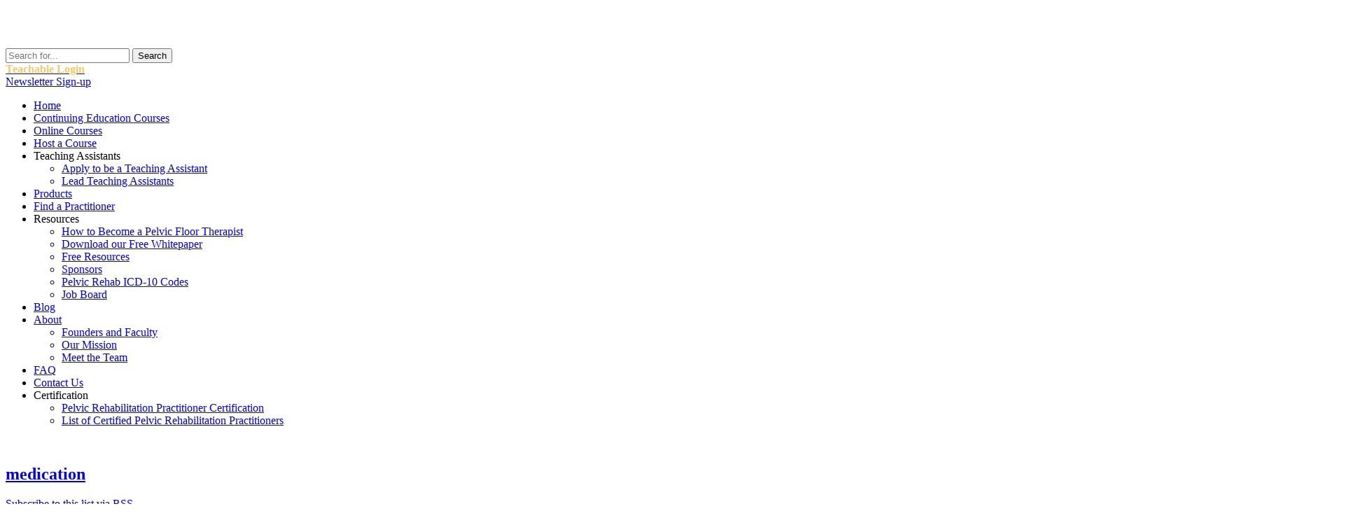

--- FILE ---
content_type: text/html; charset=utf-8
request_url: https://www.hermanwallace.com/blog/tags/medication
body_size: 16449
content:

<!DOCTYPE html>
<html dir="ltr" lang="en-gb">
	<head>

<!-- Google Tag Manager -->
<script>(function(w,d,s,l,i){w[l]=w[l]||[];w[l].push({'gtm.start':
new Date().getTime(),event:'gtm.js'});var f=d.getElementsByTagName(s)[0],
j=d.createElement(s),dl=l!='dataLayer'?'&l='+l:'';j.async=true;j.src=
'https://www.googletagmanager.com/gtm.js?id='+i+dl;f.parentNode.insertBefore(j,f);
})(window,document,'script','dataLayer','GTM-KZ3DLVV');</script>
<!-- End Google Tag Manager -->
		<base href="https://www.hermanwallace.com/blog/tags/medication" />
	<meta http-equiv="content-type" content="text/html; charset=utf-8" />
	<meta name="keywords" content="physical therapist continuing education, physical therapy continuing education, pelvic floor, pelvic rehabilitation, PT continuing education, PT CEUs, pelvic rehab, pelvic floor dysfunction, pelvic floor rehabilitation" />
	<meta name="rights" content="Copyright © Herman &amp; Wallace Inc. | All rights reserved." />
	<meta name="robots" content="noindex,follow" />
	<meta name="description" content="medication - Herman &amp; Wallace Pelvic Rehabilitation Continuing Education - The Pelvic Rehab Report - Physical Therapy Continuing Education Courses focused on Pelvic Rehabilitation" />
	<meta name="generator" content="Joomla! - Open Source Content Management" />
	<title>Herman &amp; Wallace Pelvic Rehabilitation Continuing Education - medication - The Pelvic Rehab Report</title>
	<link href="https://www.hermanwallace.com/blog?view=rsd&tmpl=component" rel="EditURI" type="application/rsd+xml" />
	<link href="https://www.hermanwallace.com/components/com_easyblog/wlwmanifest.xml" rel="wlwmanifest" type="application/wlwmanifest+xml" />
	<link href="https://www.hermanwallace.com/blog/tags/medication" rel="canonical" />
	<link href="/templates/hermanwallacethemev6/favicon.ico" rel="shortcut icon" type="image/vnd.microsoft.icon" />
	
	<link href="/components/com_easyblog/themes/wireframe/styles/style-5.4.11.min.css" rel="stylesheet" type="text/css" />
	<link href="/templates/hermanwallacethemev6/html/com_easyblog/styles/custom.css" rel="stylesheet" type="text/css" />
	<link href="/media/plg_system_jcemediabox/css/jcemediabox.min.css?8aff1a0a822f1fd4a34a34e5adf5d86b" rel="stylesheet" type="text/css" />
	<style type="text/css">

	</style>
	<script type="application/json" class="joomla-script-options new">{"csrf.token":"cae327ef52353744a67bd96f03cdfaf4","system.paths":{"root":"","base":""}}</script>
	
	<script src="/media/jui/js/jquery.min.js?7f89702c05a3fe5ae71af95503d24c21" type="text/javascript"></script>
	<script src="/media/jui/js/jquery-noconflict.js?7f89702c05a3fe5ae71af95503d24c21" type="text/javascript"></script>
	<script src="/media/jui/js/jquery-migrate.min.js?7f89702c05a3fe5ae71af95503d24c21" type="text/javascript"></script>
	<script src="/media/plg_system_jcemediabox/js/jcemediabox.min.js?8aff1a0a822f1fd4a34a34e5adf5d86b" type="text/javascript"></script>
	<script src="/media/system/js/mootools-core.js?7f89702c05a3fe5ae71af95503d24c21" type="text/javascript"></script>
	<script src="/media/system/js/core.js?7f89702c05a3fe5ae71af95503d24c21" type="text/javascript"></script>
	<script src="/media/system/js/mootools-more.js?7f89702c05a3fe5ae71af95503d24c21" type="text/javascript"></script>
	<script type="text/javascript">

		var j2storeURL = 'https://www.hermanwallace.com/';
		jQuery(document).ready(function(){WfMediabox.init({"base":"\/","theme":"squeeze","width":"900","height":"700","lightbox":0,"shadowbox":0,"icons":1,"overlay":1,"overlay_opacity":0.8000000000000000444089209850062616169452667236328125,"overlay_color":"#000000","transition_speed":300,"close":2,"scrolling":"fixed","labels":{"close":"Close","next":"Next","previous":"Previous","cancel":"Cancel","numbers":"{{numbers}}","numbers_count":"{{current}} of {{total}}","download":"Download"},"swipe":true});});
	</script>
	<!--googleoff: index-->
<script type="text/javascript">
window.ezb = window.eb = {
	"environment": "production",
	"rootUrl": "https://www.hermanwallace.com",
	"ajaxUrl": "https://www.hermanwallace.com/?option=com_easyblog&lang=&Itemid=747",
	"baseUrl": "https://www.hermanwallace.com/?option=com_easyblog&lang=none&Itemid=747",
	"token": "cae327ef52353744a67bd96f03cdfaf4",
	"mobile": false,
	"ios": false,
	"locale": "en-GB",
	"momentLang": "en-gb",
	"direction": "ltr"
};
</script>
<!--googleon: index-->
	<script src="/media/com_easyblog/scripts/site-5.4.11-basic.min.js"></script>
	<style type="text/css">#eb .eb-header .eb-toolbar,#eb .eb-toolbar__search { background-color:#333333;}#eb .eb-header .eb-toolbar,#eb .eb-toolbar__item--search {border-color:#333333; }#eb .eb-toolbar__search-close-btn > a, #eb .eb-toolbar__search-close-btn > a:hover, #eb .eb-toolbar__search-close-btn > a:focus, #eb .eb-toolbar__search-close-btn > a:active,#eb .eb-header .eb-toolbar .eb-toolbar__search-input,#eb .eb-header .eb-toolbar .o-nav__item .eb-toolbar__link,#eb .eb-toolbar__search .eb-filter-select-group .form-control,#eb .eb-toolbar .btn-search-submit { color:#ffffff !important; }#eb .eb-toolbar__search .eb-filter-select-group__drop {border-top-color:#ffffff;}#eb .eb-toolbar__search .eb-filter-select-group,#eb .eb-header .eb-toolbar .o-nav__item.is-active .eb-toolbar__link,#eb .eb-header .eb-toolbar .o-nav__item .eb-toolbar__link:hover, #eb .eb-header .eb-toolbar .o-nav__item .eb-toolbar__link:focus,#eb .eb-header .eb-toolbar .o-nav__item .eb-toolbar__link:active { background-color:#5c5c5c; }#eb .eb-toolbar__link.has-composer,#eb .eb-toolbar .btn-search-submit {background-color:#428bca !important; }#eb .eb-reading-progress {background:#f5f5f5 !important;color:#57b4fc !important;}#eb .eb-reading-progress::-webkit-progress-bar {background:#f5f5f5 !important;}#eb .eb-reading-progress__container {background-color:#f5f5f5 !important;}#eb .eb-reading-progress::-moz-progress-bar {background:#57b4fc !important;}#eb .eb-reading-progress::-webkit-progress-value {background:#57b4fc !important;}#eb .eb-reading-progress__bar {background:#57b4fc !important;}</style>

		<link rel="stylesheet" href="/templates/system/css/system.css" />
		<link rel="stylesheet" href="/templates/system/css/general.css" />

		<!-- Created by Artisteer v4.2.0.60623 -->
		<meta name="viewport" content="initial-scale = 1.0, maximum-scale = 1.0, user-scalable = no, width = device-width" />

		<!--[if lt IE 9]><script src="https://html5shiv.googlecode.com/svn/trunk/html5.js"></script><![endif]-->
	   	<link rel="stylesheet" href="/templates/hermanwallacethemev6/css/template.css" media="screen" />

	   	<!--[if lte IE 7]><link rel="stylesheet" href="/templates/hermanwallacethemev6/css/template.ie7.css" media="screen" /><![endif]-->
		<link rel="stylesheet" href="/templates/hermanwallacethemev6/css/template.responsive.css" media="all" />
		
		<link rel="preconnect" href="https://fonts.googleapis.com">
		<link rel="preconnect" href="https://fonts.gstatic.com" crossorigin>
		<link href="https://fonts.googleapis.com/css2?family=Catamaran:wght@300;400;600;700&display=swap" rel="stylesheet">
		
		<link rel="shortcut icon" href="/favicon.ico" type="image/x-icon" />

	    <script>if ('undefined' != typeof jQuery) document._artxJQueryBackup = jQuery;</script>
	    <script src="/templates/hermanwallacethemev6/jquery.js"></script>
	    <script>jQuery.noConflict();</script><script src="/templates/hermanwallacethemev6/script.js"></script>
	    <script src="/templates/hermanwallacethemev6/script.responsive.js"></script>
	    <script src="/templates/hermanwallacethemev6/modules.js"></script>
	    <script src="/templates/hermanwallacethemev6/css_browser_selector.js"></script>
	    	    <script>if (document._artxJQueryBackup) jQuery = document._artxJQueryBackup;</script>
		
				<script>
			jQuery(document).ready(function(){
				urlParams = location.search;
				
				if( urlParams.includes('utm_source') ){
					// SET UTM COOKIE
					exdays = 60;
					cname = 'user-utm-data';
					cvalue = location.search;
					var d = new Date();
					d.setTime(d.getTime() + (exdays*24*60*60*1000));
					var expires = "expires="+ d.toUTCString();
					document.cookie = cname + "=" + cvalue + ";" + expires + ";path=/";
				}
			});
		</script>
		<!-- Meta Pixel Code -->
		<script>
		!function(f,b,e,v,n,t,s)
		{if(f.fbq)return;n=f.fbq=function(){n.callMethod?
		n.callMethod.apply(n,arguments):n.queue.push(arguments)};
		if(!f._fbq)f._fbq=n;n.push=n;n.loaded=!0;n.version='2.0';
		n.queue=[];t=b.createElement(e);t.async=!0;
		t.src=v;s=b.getElementsByTagName(e)[0];
		s.parentNode.insertBefore(t,s)}(window, document,'script',
		'https://connect.facebook.net/en_US/fbevents.js');
		fbq('init', '1015657390016506');
		fbq('track', 'PageView');
		</script>
		<noscript><img height="1" width="1" style="display:none"
		src="https://www.facebook.com/tr?id=1015657390016506&ev=PageView&noscript=1"
		/></noscript>
		<!-- End Meta Pixel Code -->	

	</head>
	
	<body page-title="Herman & Wallace Pelvic Rehabilitation Continuing Education - medication - The Pelvic Rehab Report" page-layout="">
		<!-- Google Tag Manager (noscript) -->
<noscript><iframe src="https://www.googletagmanager.com/ns.html?id=GTM-KZ3DLVV"
height="0" width="0" style="display:none;visibility:hidden"></iframe></noscript>
<!-- End Google Tag Manager (noscript) -->
		<div id="herm-main">
			<header class="herm-header">	    		<div id="herm-header-inner">
					
		    		<div class="herm-shapes-xx">
						<a href="https://www.hermanwallace.com/index.php" class="herm-object1071794580x"><img class="header-logo" src="/images/hw-logo-white.png">
						</a>
					</div>

					<div class="herm-positioncontrol herm-positioncontrol-607927550" id="Search">
						<!-- begin nostyle -->
<div class="herm-nostyle">
<!-- begin nostyle content -->
<div class="itp-gs">
	<form action="/component/itpgooglesearch/search" method="get" accept-charset="utf-8">
        <input name="gsquery" type="text" class="inputbox" placeholder="Search for..." value="" />
                <input type="submit" class="btn" value="Search" />
            </form>
</div><!-- end nostyle content -->
</div>
<!-- end nostyle -->
					</div>
					
					<div class="herm-positioncontrol herm-positioncontrol-1534588641" id="Login">
						<!-- begin nostyle -->
<div class="herm-nostyle">
<!-- begin nostyle content -->


<div class="custom"  >
	<div class="teachable-login">
<strong><a href="https://hermanwallace.teachable.com/" target="_blank"><span style="color:#F3C969">Teachable Login</span></a></strong></div>

</div>
<!-- end nostyle content -->
</div>
<!-- end nostyle -->
					</div>
					
					<div class="herm-positioncontrol herm-positioncontrol-277494047" id="phonenumber">
												<div class="news-signup-box"><a href="/newsletter-signup" class="newsletter-button">Newsletter Sign-up</a></div>
					</div>
				</div>
			</header>

				<nav class="herm-nav">
			<div class="herm-nav-inner">
				
								<ul class="herm-hmenu"><li class="item-657"><a href="/">Home</a></li><li class="item-1661"><a href="/continuing-education-courses">Continuing Education Courses</a></li><li class="item-701"><a href="/online-courses">Online Courses</a></li><li class="item-1508"><a href="/host-a-course">Host a Course</a></li><li class="item-4319 deeper parent"><a>Teaching Assistants</a><ul><li class="item-4321"><a href="/apply-to-be-a-teaching-assistant">Apply to be a Teaching Assistant</a></li><li class="item-4318"><a href="/lead-teaching-assistants">Lead Teaching Assistants</a></li></ul></li><li class="item-2522"><a href="/products">Products</a></li><li class="item-1185"><a title="/search" href="https://pelvicrehab.com/?utm_source=hermanwallace.com&amp;utm_medium=referrral&amp;utm_content=findapractitioner">Find a Practitioner</a></li><li class="item-721 deeper parent"><a class="separator">Resources</a><ul><li class="item-3027"><a href="/how-to-become-a-pelvic-floor-therapist">How to Become a Pelvic Floor Therapist</a></li><li class="item-1184"><a href="/download-our-whitepaper-on-female-pelvic-floor-dysfunction">Download our Free Whitepaper</a></li><li class="item-1182"><a href="/free-resources">Free Resources</a></li><li class="item-1183"><a href="/sponsors">Sponsors</a></li><li class="item-2054"><a href="/common-icd-10-codes-for-pelvic-rehab">Pelvic Rehab ICD-10 Codes</a></li><li class="item-1939"><a href="/job-board">Job Board</a></li></ul></li><li class="item-747 current active"><a class=" active" title="Blog" href="/blog">Blog</a></li><li class="item-771 deeper parent"><a href="#">About</a><ul><li class="item-1178"><a href="/faculty">Founders and Faculty</a></li><li class="item-1179"><a href="/mission">Our Mission</a></li><li class="item-1180"><a href="/meet-the-team">Meet the Team</a></li></ul></li><li class="item-1341"><a href="/frequently-asked-questions">FAQ</a></li><li class="item-780"><a href="/contact-us">Contact Us</a></li><li class="item-729 deeper parent"><a>Certification</a><ul><li class="item-1498"><a href="/pelvic-rehabilitation-practitioner-certification">Pelvic Rehabilitation Practitioner Certification</a></li><li class="item-1660"><a href="/list-of-certified-pelvic-rehabilitation-practitioners">List of Certified Pelvic Rehabilitation Practitioners</a></li></ul></li></ul>			</div>
		</nav>
		
		<div class="herm-sheet clearfix">
						<div class="herm-content-breadcrumbs">											</div>
													<div class="herm-layout-wrapper">
					<div class="herm-content-layout">
						<div class="herm-content-layout-row">
							<!-- FDG: Left sidebar (start) -->
														<!-- FDG: Left sidebar (end) -->
							<div class="herm-layout-cell herm-content">
								<article class="herm-post herm-messages"><div class="herm-postcontent clearfix">
<div id="system-message-container">
</div></div></article><div class='----------templates_hermanwallacev6_index-php_1 ----------'> </div><article class="herm-post"><div class="herm-postcontent clearfix"><div id="eb" class="eb-component eb-wireframe eb-view-tags eb-layout-tag 																	">
	<div class="eb-container" data-eb-container>

		<div class="eb-container__main">
			<div class="eb-content">
				
				
				
				
									<div class="eb-template" data-name="site/layout/image/popup">
	<div id="eb" class="eb-image-popup">
		<div class="eb-image-popup-header">
			<div class="eb-image-popup-close-button"><i class="fa fa-close"></i></div>
		</div>
		<div class="eb-image-popup-container"></div>
		<div class="eb-image-popup-footer">
			<div class="eb-image-popup-thumbs"></div>
		</div>
		<div class="eb-loader-o size-lg"></div>
	</div>
</div>
<div class="eb-template" data-name="site/layout/image/popup/thumb">
	<div class="eb-image-popup-thumb"><div><img /></div></div>
</div>					<div class="eb-template" data-name="site/layout/image/container">
	<div class="eb-image">
		<div class="eb-image-figure">
			<a class="eb-image-viewport"></a>
		</div>
		<div class="eb-image-caption"><span></span></div>
	</div>
</div>				
				<div class="eb-tag">

		<div class="eb-tag-head">
		<h2 class="eb-tag-name reset-heading">
			<a href="/blog/tags/medication">
				<span class="col-cell"><i class="fa fa-tag muted"></i></span>
				<span class="col-cell">medication</span>
			</a>
		</h2>
	</div>
	
		<div class="eb-tag-bio">
					<span class="eb-tag-rss">
				<i class="fa fa-rss-square"></i>
				<a href="/blog/tags/medication?format=feed&type=rss" title="Subscribe to this list via RSS" class="link-rss" target="_blank">
					Subscribe to this list via RSS				</a>
			</span>
			</div>
	
</div>

<div class="eb-posts for-tag" data-blog-posts>
	
	
			
			<!-- Determine if post custom fields should appear or not in tag listings -->
										
							<div itemprop="blogPosts" itemscope itemtype="http://schema.org/BlogPosting" class="eb-post" data-blog-posts-item data-id="3621">

	<div class="eb-post-content">
		
		
		<div class="eb-post-head no-overflow">
			
			
			
			
						<h2 itemprop="name headline" class="eb-post-title reset-heading">
				<a href="/blog/medications-can-impact-pelvic-floor-function-and-rehabilitation-outcomes" class="text-inherit">Medications Can Impact Pelvic Floor Function and Rehabilitation Outcomes</a>
			</h2>
			
						<div class="eb-post-meta text-muted">
				
								<div class="eb-post-author" itemprop="author" itemscope="" itemtype="http://schema.org/Person">
					<i class="fa fa-user"></i>
					<span itemprop="name">
						<a href="/blog/blogger/kmkoch" itemprop="url" rel="author">Kristina Koch</a>
					</span>
				</div>
				
				
								<div class="eb-post-date">
					<i class="fa fa-clock-o"></i>
					<time class="eb-meta-date" itemprop="datePublished" content="2025-02-18">
						Tuesday, 18 February 2025					</time>
				</div>
				
								<div class="eb-post-category comma-seperator">
					<i class="fa fa-folder-open"></i>
										<span>
						<a href="/blog/categories/health">Health</a>
					</span>
									</div>
				
				<meta itemscope itemprop="mainEntityOfPage"  itemType="https://schema.org/WebPage" itemid="https://google.com/article"/>

				<div itemprop="image" itemscope itemtype="https://schema.org/ImageObject" class="hidden">
					<img src="/images/easyblog_articles/Blog_PHARMA_2.18.25.jpg" alt="Medications Can Impact Pelvic Floor Function and Rehabilitation Outcomes"/>
					<meta itemprop="url" content="images/easyblog_articles/Blog_PHARMA_2.18.25.jpg">
					<meta itemprop="width" content="260">
					<meta itemprop="height" content="200">
				</div>

				<meta itemprop="dateModified" content="2025-02-18 06:30:19"/>
			</div>
					</div>

					<div class="eb-post-body type-standard">

				
	<div class="eb-post-thumb is-full">
					<a
									href="/blog/medications-can-impact-pelvic-floor-function-and-rehabilitation-outcomes"
								class="eb-post-image"
				title="Medications Can Impact Pelvic Floor Function and Rehabilitation Outcomes"
				caption=""
				style="
										width: 100%;
					"
			>
									<img src="https://www.hermanwallace.com/images/easyblog_articles/Blog_PHARMA_2.18.25.jpg" alt="Medications Can Impact Pelvic Floor Function and Rehabilitation Outcomes" />


					
							</a>
		
			</div>
                
								<p><img src="/images/easyblog_articles/Blog_PHARMA_2.18.25.jpg" alt="Blog PHARMA 2.18.25" /></p>
<p>From antidepressants and anticholinergics to GLP-1 receptor agonists and ADHD stimulants, medications can significantly impact pelvic floor function and rehabilitation outcomes. Pelvic health rehabilitation providers must stay informed about new and existing pharmaceuticals, as many conditions such as overactive bladder, painful bladder syndrome, chronic pelvic pain, and constipation to name a few, are managed with medications that influence neuromuscular function, pain perception, hormonal balance, and urologic or gastrointestinal physiology.</p>
<p>A strong understanding of pharmacology allows pelvic health specialists to anticipate and address medication-related barriers to rehabilitation, such as fatigue, myofascial dysfunction, or altered bladder and bowel function. By integrating this knowledge into clinical practice, providers can tailor interventions, modify exercise prescriptions, manual therapy, and behavioral strategies to align with a patient’s medication profile. For example, muscle relaxants or neuromodulators like <a href="https://chatgpt.com/?q=baclofen">baclofen</a> and <a href="https://chatgpt.com/?q=gabapentin">gabapentin</a> may necessitate adjustments in functional training due to sedation or decreased muscle tone. At the same time, diuretics require careful scheduling of therapy sessions to accommodate urinary urgency.</p>
<p>Pelvic health rehab providers also play a crucial role in patient education, helping individuals understand how medications affect pelvic health and how lifestyle, diet, and therapy can optimize treatment outcomes. Many patients take multiple medications that may either support or hinder their progress, making it essential for providers to recognize drug-induced side effects that could mimic or exacerbate pelvic floor dysfunction.</p>
<p>Staying current with pharmacological advancements enables pelvic health specialists to collaborate effectively with urologists, gynecologists, gastroenterologists, pain specialists, and primary care providers. This interdisciplinary approach ensures comprehensive, patient-centered care, optimizing safety and treatment efficacy. By maintaining a solid foundation in pharmacology and keeping up with emerging research, providers can enhance rehabilitation outcomes, prevent setbacks, and offer more informed, holistic care.</p>
<p>Join Kristina Koch, PT, DPT, CLT, PCES on April 5, 2025, for the remote course <strong>"<span style="color: #993300;"><a style="color: #993300;" href="/continuing-education-courses/pharmacologic-considerations-for-the-pelvic-health-provider/remote-course-april-5-2025?utm_campaign=phrma_2025&amp;utm_medium=%22%22&amp;utm_content=phrma-feb_18_2025&amp;utm_source=blog">Pharmacologic Considerations for the Pelvic Health Provider</a></span>"</strong> to expand your expertise in managing medications related to pelvic floor dysfunction and broader men’s and women’s health conditions. This course will equip you with the knowledge to evaluate medication-related factors, recognize potential side effects, implement non-pharmacologic management strategies, and collaborate effectively with other healthcare professionals. Strengthen your ability to enhance patient safety, optimize treatment outcomes, and confidently navigate the pharmacological aspects of pelvic health care.</p>
<p>&nbsp;</p>
<p>AUTHOR BIO:<br /> Kristina Koch, PT, DPT, CLT, PCES</p>
<p><img src="/images/faculty/Koch_Original.jpg" alt="Kristina Koch, PT, MSPT, WCS, CLT" width="200" align="left" /></p>
<p>Kristina Koch, PT, DPT, CLT, PCES (she/her) received her Masters of Science in Physical Therapy in 1996 from Springfield College in Massachusetts. In 2001, while living in the Los Angeles area, Kristina started specializing in the treatment of pelvic floor dysfunction including bowel/bladder issues and pelvic pain, and in 2021, she went on to earn her doctorate of physical therapy from The College of St. Scholastica. During her time in Los Angeles, she was fortunate to work with and, be mentored by fellow Herman and Wallace faculty member, Jenni Gabelsburg, DPT, WCS, MSc, MTC. Kristina is a Board Certified Specialist in Women's Health Physical Therapist (2013-2023) by the American Board of Physical Therapy Specialties. She then received her lymphatic therapist certification (CLT) in 2015.</p>
<p>Kristina has successfully helped establish women’s health and pelvic floor physical therapy programs in San Diego, California and Colorado Springs, CO where she currently works in private practice. Kristina treats men, women, children, trans and gender non-binary individuals in her practice. In addition, Kristina serves as a guest lecturer for graduate physical therapy students at Regis University in Denver, CO and, provides educational lectures to medical providers and local community groups. Outside of work, Kristina enjoys spending time with her husband and two children, skiing, running and hiking.</p>			</div>
		
		
					<div class="eb-post-more mt-15">
				<a class="btn btn-default" href="/blog/medications-can-impact-pelvic-floor-function-and-rehabilitation-outcomes">Continue reading</a>
			</div>
		
		
					<div class="eb-tags cell-top type-1">
	<div class="col-cell cell-label">Tags:</div>
	<div class="col-cell cell-tags">
				<span>
			<a href="/blog/tags/pharmacology">Pharmacology</a>
		</span>
				<span>
			<a href="/blog/tags/medication">medication</a>
		</span>
			</div>
</div>
		
					<div class="eb-post-rating">
				<div class="eb-rating">
	<form id="blog-3621-ratings-form"
	class="eb-rating-form"
	data-locked="0"
	data-id="3621"
	data-type="entry"
	data-rating-form
	data-score="0"
	data-rtl="0"
>

	<div 
		data-rating-form-element
			></div>

	<div class="col-cell eb-rating-voters">
				<a class="eb-rating-link" href="javascript:void(0);" data-rating-voters>
		
			<b class="eb-ratings-value" title="0 votes" data-rating-value>
				<span data-rating-total>0</span>

				<b><i class="fa fa-check"></i></b>
			</b>

				</a>
			</div>
</form>
</div>			</div>
		
		
					<div class="eb-share">
	<div class="eb-share-buttons is-small is-english">

				<div class="eb-share-facebook">
			<script type="text/javascript">
EasyBlog.require()
.script("site/bookmarklet")
.done(function($) {

	$('#sb-641429010').bookmarklet('facebook', {
		"url": "https://www.hermanwallace.com/blog/medications-can-impact-pelvic-floor-function-and-rehabilitation-outcomes",
		"send": "1",
		"size": "small",
		"verb": "like",
		"locale": "en_GB",
		"theme": "light",
		"tracking" : false	});
});
</script>
<div class="eb-facebook-like like has-sendbtn">
	<span id="sb-641429010"></span>
</div>		</div>		
				<div class="eb-share-linkedin">
			<script type="text/javascript">
EasyBlog.require()
.script("site/bookmarklet")
.done(function($) {	
	$('#sb-545561016').bookmarklet('linkedin', {
		"url": "https://www.hermanwallace.com/blog/medications-can-impact-pelvic-floor-function-and-rehabilitation-outcomes",
		"size": "small"
	});
});
</script>
<div class="eb-social-button linkedin-share">
	<span id="sb-545561016"></span>
</div>		</div>		
				<div class="eb-share-pinterest">
			<div class="eb-social-button pinterest">
	<div id="sb-796366627">
	<a href="https://pinterest.com/pin/create/button/?url=https%3A%2F%2Fwww.hermanwallace.com%2Fblog%2Fmedications-can-impact-pelvic-floor-function-and-rehabilitation-outcomes&media=https%3A%2F%2Fwww.hermanwallace.com%2Fimages%2Feasyblog_articles%2FBlog_PHARMA_2.18.25.jpg&description=Medications+Can+Impact+Pelvic+Floor+Function+and+Rehabilitation+Outcomes"
		data-pin-do="buttonPin"
		data-pin-count="beside"
		data-pin-lang="en"
		target="_blank"
	></a>
	</div>
</div>
		</div>		
			</div>
</div>		
		
		<div class="eb-post-foot">
			
					</div>
	</div>
</div>
					
			<!-- Determine if post custom fields should appear or not in tag listings -->
										
							<div itemprop="blogPosts" itemscope itemtype="http://schema.org/BlogPosting" class="eb-post" data-blog-posts-item data-id="3554">

	<div class="eb-post-content">
		
		
		<div class="eb-post-head no-overflow">
			
			
			
			
						<h2 itemprop="name headline" class="eb-post-title reset-heading">
				<a href="/blog/importance-of-medication-review-for-pelvic-health-therapists" class="text-inherit">Importance of Medication Review for Pelvic Health Therapists</a>
			</h2>
			
						<div class="eb-post-meta text-muted">
				
								<div class="eb-post-author" itemprop="author" itemscope="" itemtype="http://schema.org/Person">
					<i class="fa fa-user"></i>
					<span itemprop="name">
						<a href="/blog/blogger/kmkoch" itemprop="url" rel="author">Kristina Koch</a>
					</span>
				</div>
				
				
								<div class="eb-post-date">
					<i class="fa fa-clock-o"></i>
					<time class="eb-meta-date" itemprop="datePublished" content="2024-07-25">
						Thursday, 25 July 2024					</time>
				</div>
				
								<div class="eb-post-category comma-seperator">
					<i class="fa fa-folder-open"></i>
										<span>
						<a href="/blog/categories/health">Health</a>
					</span>
									</div>
				
				<meta itemscope itemprop="mainEntityOfPage"  itemType="https://schema.org/WebPage" itemid="https://google.com/article"/>

				<div itemprop="image" itemscope itemtype="https://schema.org/ImageObject" class="hidden">
					<img src="/images/easyblog_images/Blog_PHARMA_7.24.24.jpg" alt="Importance of Medication Review for Pelvic Health Therapists"/>
					<meta itemprop="url" content="images/easyblog_images/Blog_PHARMA_7.24.24.jpg">
					<meta itemprop="width" content="260">
					<meta itemprop="height" content="200">
				</div>

				<meta itemprop="dateModified" content="2024-07-25 06:30:59"/>
			</div>
					</div>

					<div class="eb-post-body type-standard">

				
	<div class="eb-post-thumb is-full">
					<a
									href="/blog/importance-of-medication-review-for-pelvic-health-therapists"
								class="eb-post-image"
				title="Importance of Medication Review for Pelvic Health Therapists"
				caption=""
				style="
										width: 100%;
					"
			>
									<img src="https://www.hermanwallace.com/images/easyblog_images/Blog_PHARMA_7.24.24.jpg" alt="Importance of Medication Review for Pelvic Health Therapists" />


					
							</a>
		
			</div>
                
								<p><img src="/images/easyblog_images/Blog_PHARMA_7.24.24.jpg" alt="Blog PHARMA 7.24.24" /></p>
<p>Ask yourself these 5 questions:</p>
<ol>
<li>Do you understand the importance of conducting medication reviews with all your patients?</li>
<li>Can you confidently discuss the medications used in the treatment of pelvic floor, gastrointestinal (GI), and genitourinary conditions?</li>
<li>Are you able to describe the common side effects of medications routinely used in pelvic health?</li>
<li>Can you analyze the impact medications may have on a patient’s complaints and their treatment plan and outcomes?</li>
<li>Are you able to effectively communicate with patients and other healthcare providers about medications?</li>
</ol>
<p>If you answered <strong>"no"</strong> to any of these questions or are preparing for an upcoming PRPC or WCS exam, the <a href="/continuing-education-courses/pharmacologic-considerations-for-the-pelvic-health-provider?utm_campaign=pharma72424&amp;utm_medium=blog&amp;utm_content=pharma&amp;utm_source=Thursday">Pharmacologic Considerations for the Pelvic Health Provider</a> course is designed for you!</p>
<p><strong>The Role of Medication Review in Rehabilitation Therapy</strong><br /> While managing medications is not within the scope of practice for rehabilitation therapists, it is crucial to review patient medications during the initial evaluation and on an ongoing basis. Therapists must assess the impact of medications on treatment and patient outcomes to ensure patient safety.</p>
<p><strong>Why Pharmacology Knowledge Matters!</strong><br /> <span style="text-decoration: underline;">Aging Population:</span> With an aging population, many patients over the age of 65 are on more than five medications, increasing the risk of side effects, adverse drug reactions, and drug interactions.</p>
<p><span style="text-decoration: underline;">Informed Discussions:</span> A solid grasp of pharmacology allows therapists to engage in informed discussions with patients and collaborate effectively with other healthcare providers.</p>
<p><span style="text-decoration: underline;">Alternative Approaches:</span> Understanding pharmacology enables therapists to explore recent medications, supplements, or alternative approaches that may minimize side effects, mitigate impacts on quality of life, and enhance function.</p>
<p><span style="text-decoration: underline;">Evidence-Based Practices:</span> Keeping current on advancements in pharmacology is essential for delivering effective, evidence-based physical therapy interventions.</p>
<p><strong>Benefits of Pharmacology Understanding in Rehabilitation</strong><br /> <span style="text-decoration: underline;">Safe and Effective Treatment:</span> A thorough understanding of pharmacology helps provide safe and effective treatment.</p>
<p><span style="text-decoration: underline;">Optimized Rehab Strategies:</span> Knowledge of pharmacology allows therapists to optimize rehabilitation strategies.</p>
<p><span style="text-decoration: underline;">Patient Empowerment:</span> Educating patients about their medications empowers them to make informed decisions.</p>
<p><span style="text-decoration: underline;">Recognizing Red Flags:</span> Identifying potential red flags related to medication use.</p>
<p><span style="text-decoration: underline;">Improved Collaboration:</span> Pharmacology knowledge improves collaboration with other healthcare providers.</p>
<p><strong>Course Offering</strong><br /> Join Kristina Koch for the virtual course <a href="/continuing-education-courses/pharmacologic-considerations-for-the-pelvic-health-provider/remote-course-august-17-2024?utm_campaign=pharma72424&amp;utm_medium=blog&amp;utm_content=pharma&amp;utm_source=Thursday">Pharmacologic Considerations for the Pelvic Health Provider</a> on August 17th to deepen your understanding and stay up-to-date on the medications used in treating pelvic floor and women's and men's health dysfunctions. This course will provide you with the essential knowledge to confidently manage medication-related aspects of patient care, ensuring better outcomes and enhanced patient safety.</p>
<p>&nbsp;</p>
<p>AUTHOR BIO<br /> Kristina Koch, PT, DPT, MS, Board Certified Specialist in Women's Health PT (2013-2023), CLT</p>
<p><img src="/images/faculty/Koch_Original.jpg" alt="Kristina Koch, PT, MSPT, WCS, CLT" width="200" align="left" /></p>
<p>Kristina received her Master of Science in Physical Therapy in 1996 from Springfield College in Massachusetts. In 2001, while living in the Los Angeles area, Kristina started specializing in the treatment of pelvic floor dysfunction including bowel/bladder issues and pelvic pain, and in 2021, she went on to earn her doctorate of physical therapy from The College of St. Scholastica. During her time in Los Angeles, she was fortunate to work with and, be mentored by fellow Herman and Wallace faculty member, Jenni Gabelsburg, DPT, WCS, MSc, MTC. Kristina is a Board Certified Specialist in Women's Health Physical Therapist (2013-2023) by the American Board of Physical Therapy Specialties. She then received her lymphatic therapist certification (CLT) in 2015.</p>
<p>Kristina has successfully helped establish women’s health and pelvic floor physical therapy programs in San Diego, California, and Colorado Springs, CO where she currently works in private practice. Kristina treats men, women, children, trans and gender non-binary individuals in her practice. In addition, Kristina serves as a guest lecturer for graduate physical therapy students at Regis University in Denver, CO, and provides educational lectures to medical providers and local community groups. Outside of work, Kristina enjoys spending time with her husband and two children, skiing, running, and hiking.</p>			</div>
		
		
					<div class="eb-post-more mt-15">
				<a class="btn btn-default" href="/blog/importance-of-medication-review-for-pelvic-health-therapists">Continue reading</a>
			</div>
		
		
					<div class="eb-tags cell-top type-1">
	<div class="col-cell cell-label">Tags:</div>
	<div class="col-cell cell-tags">
				<span>
			<a href="/blog/tags/pharmacology">Pharmacology</a>
		</span>
				<span>
			<a href="/blog/tags/medication">medication</a>
		</span>
				<span>
			<a href="/blog/tags/side-effects">side-effects</a>
		</span>
			</div>
</div>
		
					<div class="eb-post-rating">
				<div class="eb-rating">
	<form id="blog-3554-ratings-form"
	class="eb-rating-form"
	data-locked="0"
	data-id="3554"
	data-type="entry"
	data-rating-form
	data-score="0"
	data-rtl="0"
>

	<div 
		data-rating-form-element
			></div>

	<div class="col-cell eb-rating-voters">
				<a class="eb-rating-link" href="javascript:void(0);" data-rating-voters>
		
			<b class="eb-ratings-value" title="0 votes" data-rating-value>
				<span data-rating-total>0</span>

				<b><i class="fa fa-check"></i></b>
			</b>

				</a>
			</div>
</form>
</div>			</div>
		
		
					<div class="eb-share">
	<div class="eb-share-buttons is-small is-english">

				<div class="eb-share-facebook">
			<script type="text/javascript">
EasyBlog.require()
.script("site/bookmarklet")
.done(function($) {

	$('#sb-627381').bookmarklet('facebook', {
		"url": "https://www.hermanwallace.com/blog/importance-of-medication-review-for-pelvic-health-therapists",
		"send": "1",
		"size": "small",
		"verb": "like",
		"locale": "en_GB",
		"theme": "light",
		"tracking" : false	});
});
</script>
<div class="eb-facebook-like like has-sendbtn">
	<span id="sb-627381"></span>
</div>		</div>		
				<div class="eb-share-linkedin">
			<script type="text/javascript">
EasyBlog.require()
.script("site/bookmarklet")
.done(function($) {	
	$('#sb-2102841191').bookmarklet('linkedin', {
		"url": "https://www.hermanwallace.com/blog/importance-of-medication-review-for-pelvic-health-therapists",
		"size": "small"
	});
});
</script>
<div class="eb-social-button linkedin-share">
	<span id="sb-2102841191"></span>
</div>		</div>		
				<div class="eb-share-pinterest">
			<div class="eb-social-button pinterest">
	<div id="sb-703819996">
	<a href="https://pinterest.com/pin/create/button/?url=https%3A%2F%2Fwww.hermanwallace.com%2Fblog%2Fimportance-of-medication-review-for-pelvic-health-therapists&media=https%3A%2F%2Fwww.hermanwallace.com%2Fimages%2Feasyblog_images%2FBlog_PHARMA_7.24.24.jpg&description=Importance+of+Medication+Review+for+Pelvic+Health+Therapists"
		data-pin-do="buttonPin"
		data-pin-count="beside"
		data-pin-lang="en"
		target="_blank"
	></a>
	</div>
</div>
		</div>		
			</div>
</div>		
		
		<div class="eb-post-foot">
			
					</div>
	</div>
</div>
					
			<!-- Determine if post custom fields should appear or not in tag listings -->
										
							<div itemprop="blogPosts" itemscope itemtype="http://schema.org/BlogPosting" class="eb-post" data-blog-posts-item data-id="3415">

	<div class="eb-post-content">
		
		
		<div class="eb-post-head no-overflow">
			
			
			
			
						<h2 itemprop="name headline" class="eb-post-title reset-heading">
				<a href="/blog/pharmacology-and-drug-review-it-s-our-responsibility-too" class="text-inherit">Pharmacology and Drug Review, It's Our Responsibility Too</a>
			</h2>
			
						<div class="eb-post-meta text-muted">
				
								<div class="eb-post-author" itemprop="author" itemscope="" itemtype="http://schema.org/Person">
					<i class="fa fa-user"></i>
					<span itemprop="name">
						<a href="/blog/blogger/kmkoch" itemprop="url" rel="author">Kristina Koch</a>
					</span>
				</div>
				
				
								<div class="eb-post-date">
					<i class="fa fa-clock-o"></i>
					<time class="eb-meta-date" itemprop="datePublished" content="2022-12-09">
						Friday, 09 December 2022					</time>
				</div>
				
								<div class="eb-post-category comma-seperator">
					<i class="fa fa-folder-open"></i>
										<span>
						<a href="/blog/categories/health">Health</a>
					</span>
										<span>
						<a href="/blog/categories/guest-blog-post">Guest Blog Post</a>
					</span>
									</div>
				
				<meta itemscope itemprop="mainEntityOfPage"  itemType="https://schema.org/WebPage" itemid="https://google.com/article"/>

				<div itemprop="image" itemscope itemtype="https://schema.org/ImageObject" class="hidden">
					<img src="/images/easyblog_articles/ATH_Banner_49.jpg" alt="Pharmacology and Drug Review, It's Our Responsibility Too"/>
					<meta itemprop="url" content="images/easyblog_articles/ATH_Banner_49.jpg">
					<meta itemprop="width" content="260">
					<meta itemprop="height" content="200">
				</div>

				<meta itemprop="dateModified" content="2023-06-07 14:36:54"/>
			</div>
					</div>

					<div class="eb-post-body type-standard">

				
	<div class="eb-post-thumb is-full">
					<a
									href="/blog/pharmacology-and-drug-review-it-s-our-responsibility-too"
								class="eb-post-image"
				title="Pharmacology and Drug Review, It's Our Responsibility Too"
				caption=""
				style="
										width: 100%;
					"
			>
									<img src="https://www.hermanwallace.com/images/easyblog_articles/ATH_Banner_49.jpg" alt="Pharmacology and Drug Review, It's Our Responsibility Too" />


					
							</a>
		
			</div>
                
								<p><img src="/images/easyblog_articles/ATH_Banner_49.jpg" alt="ATH Banner 49" /></p>
<p><em>Kristina Koch, PT, DPT, is a board-certified clinical specialist in women’s health physical therapy and a certified lymphedema therapist. Kristina has been treating pelvic health conditions in individuals of all ages and genders since 2001 and works in private practice in Colorado Springs, CO. She has served as a guest lecturer for the pelvic health curriculum at Regis University in Denver and for the 3<sup>rd</sup> year medical students at the University of Colorado, Colorado Springs campus. She is the creator of <a href="https://hermanwallace.com/continuing-education-courses/pharmacologic-considerations-for-the-pelvic-health-provider">Pharmacologic Considerations for the Pelvic Health Provider</a>.</em></p>
<p>&nbsp;</p>
<p>Although it is not within the scope of practice for rehab therapists to manage medications, it’s important that we review patient medications during the initial evaluation and on an ongoing basis. Therapists have a duty to assess medications impact on treatment and patient outcomes and to ensure patient safety. The population is aging and many patients over the age of 65 are on more than 5 medications, increasing the risk of medication side effects, adverse drug reactions, and drug interactions.</p>
<p>Primary care providers spend approximately 14-17 minutes with a patient during a visit, and the patient gets about 5 minutes to discuss their concerns, leaving little time for medication reconciliation or discussion regarding medication side effects (Tai-Seale, McGuire &amp; Zhang, 2007). As therapists, we tend to see our patients for longer periods of time and more frequently, giving the patient more of an opportunity to discuss their signs and symptoms. Additionally, patients referred for pelvic health issues are often seeing multiple specialty providers (Ob/Gyn, urology, urogynecology, pain management, etc.) for their care, and each one is typically prescribing medications, potentially leading to polypharmacy. Understanding a medication’s actions, its impact on therapy, the side effects, and potential adverse drug reactions, can help guide treatment and improve patient outcomes.</p>
<p>A recent patient example is a post-menopausal cisgender female, referred by her primary care physician, for urinary urgency and nocturia. Her past medical history was significant for breast cancer. Her medications included an aromatase inhibitor, antihistamine due to seasonal allergies, and Vitamin C. After reviewing her medications and history, I recommended a non-hormonal vaginal lubricant and within 2 weeks her symptoms were 80% improved. Understanding the side effects of her medications allowed me to educate the patient about the effects of her medication and how to manage her symptoms.</p>
<p>More and more patients are attending therapy through direct access. As the first point of contact for patients, it's imperative that rehab professionals have a foundational knowledge of the medications often prescribed to treat pelvic floor conditions, GI, GU, and reproductive health issues. The ability to have educated conversations with our patients and other healthcare providers involved in their care can greatly improve the quality of care and outcomes, and maintain patient safety. The ability to discuss medications, vitamins, and supplements or complementary alternatives, that can minimize side effects, have fewer impacts on quality of life, and enhance function is an integral part of comprehensive patient care.</p>
<p>Join Kristina on Saturday, January 7, 2023, for <a href="https://hermanwallace.com/continuing-education-courses/pharmacologic-considerations-for-the-pelvic-health-provider/remote-course-jan-7-2023">Pharmacologic Considerations for the Pelvic Health Provider</a>. This one-day, remote course will discuss the importance of understanding pharmacology and medication review, the current research regarding the pharmacologic treatment of numerous pelvic and reproductive health conditions and their side effects, drug interactions, and non-pharmacologic alternatives that are available for pelvic and reproductive health. Registration information and additional details are available at www.hermanwallace.com. #hermanwallacepelvicrehab, @hermanwallacepelvicrehab</p>
<p>&nbsp;</p>
<p>References:</p>
<p>Ciccone, C. D. (2007). <em>Pharmacology in Rehabilitation. </em>(4<sup>th</sup> ed.). F.A. Davis Company.</p>
<p>Tai-Seale, M., McGuire, T.G., &amp; Zhang, W. (2007). Time allocation in primary care office visits. <em>Health Services Research. </em>42(5), 1871-1894. Doi: 10.1111/j.175-6773.2006.00689.x</p>
<p>Janes, M., &amp; Kornetti, D. (2017). <em>Medications: defining the role and responsibility of physical therapy practice. </em><strong><a href="https://www.fsbpt.org/Portals/0/documents/free-resources/WinterForum2017Medications.pdf?ver=pf8bn4ZwoorAAg1PECZLfw%3D%3D">https://www.fsbpt.org/Portals/0/documents/free-resources/WinterForum2017Medications.pdf?ver=pf8bn4ZwoorAAg1PECZLfw%3D%3D</a></strong></p>
<p>&nbsp;</p>
<hr />
<p><strong><a href="https://hermanwallace.com/continuing-education-courses/pharmacologic-considerations-for-the-pelvic-health-provider/remote-course-jan-7-2023">Pharmacologic Considerations for the Pelvic Health Provider</a><br /></strong></p>
<p><img src="/images/easyblog_articles/Course_Covers_43.jpg" alt="Course Covers 43" /></p>
<p><strong>Course Dates:</strong><br /><a href="https://hermanwallace.com/continuing-education-courses/pharmacologic-considerations-for-the-pelvic-health-provider/remote-course-jan-7-2023">January 7, 2023</a></p>
<p><strong>Price:</strong>&nbsp;$200<br /><strong>Experience Level:</strong>&nbsp;Beginner<br /><strong>Contact Hours:</strong>&nbsp;7.5</p>
<p><strong>Description:&nbsp;&nbsp;</strong>This seven-and-a-half hour, one-day remote learning course will discuss&nbsp;medications&nbsp;used for the treatment of pelvic floor and genitourinary conditions as well as common side effects of medications routinely used for pelvic floor dysfunction. This course will be taught by Kristina Koch, PT, DPT via Zoom. Medications for&nbsp;constipation&nbsp;and&nbsp;GI dysfunction, as well as&nbsp;pelvic pain conditions&nbsp;such as&nbsp;Vulvodynia,&nbsp;Chronic Prostatitis,&nbsp;and&nbsp;Endometriosis,&nbsp;will be covered. The course will also cover medications and side effects in&nbsp;Gender-Affirming Care&nbsp;for patients who are transitioning.</p>			</div>
		
		
					<div class="eb-post-more mt-15">
				<a class="btn btn-default" href="/blog/pharmacology-and-drug-review-it-s-our-responsibility-too">Continue reading</a>
			</div>
		
		
					<div class="eb-tags cell-top type-1">
	<div class="col-cell cell-label">Tags:</div>
	<div class="col-cell cell-tags">
				<span>
			<a href="/blog/tags/pharmacology">Pharmacology</a>
		</span>
				<span>
			<a href="/blog/tags/medication">medication</a>
		</span>
				<span>
			<a href="/blog/tags/prescription">Prescription</a>
		</span>
				<span>
			<a href="/blog/tags/pharmacologic-treatment">Pharmacologic Treatment</a>
		</span>
				<span>
			<a href="/blog/tags/kristina-koch">Kristina Koch</a>
		</span>
			</div>
</div>
		
					<div class="eb-post-rating">
				<div class="eb-rating">
	<form id="blog-3415-ratings-form"
	class="eb-rating-form"
	data-locked="0"
	data-id="3415"
	data-type="entry"
	data-rating-form
	data-score="0"
	data-rtl="0"
>

	<div 
		data-rating-form-element
			></div>

	<div class="col-cell eb-rating-voters">
				<a class="eb-rating-link" href="javascript:void(0);" data-rating-voters>
		
			<b class="eb-ratings-value" title="0 votes" data-rating-value>
				<span data-rating-total>0</span>

				<b><i class="fa fa-check"></i></b>
			</b>

				</a>
			</div>
</form>
</div>			</div>
		
		
					<div class="eb-share">
	<div class="eb-share-buttons is-small is-english">

				<div class="eb-share-facebook">
			<script type="text/javascript">
EasyBlog.require()
.script("site/bookmarklet")
.done(function($) {

	$('#sb-1608788150').bookmarklet('facebook', {
		"url": "https://www.hermanwallace.com/blog/pharmacology-and-drug-review-it-s-our-responsibility-too",
		"send": "1",
		"size": "small",
		"verb": "like",
		"locale": "en_GB",
		"theme": "light",
		"tracking" : false	});
});
</script>
<div class="eb-facebook-like like has-sendbtn">
	<span id="sb-1608788150"></span>
</div>		</div>		
				<div class="eb-share-linkedin">
			<script type="text/javascript">
EasyBlog.require()
.script("site/bookmarklet")
.done(function($) {	
	$('#sb-236019379').bookmarklet('linkedin', {
		"url": "https://www.hermanwallace.com/blog/pharmacology-and-drug-review-it-s-our-responsibility-too",
		"size": "small"
	});
});
</script>
<div class="eb-social-button linkedin-share">
	<span id="sb-236019379"></span>
</div>		</div>		
				<div class="eb-share-pinterest">
			<div class="eb-social-button pinterest">
	<div id="sb-1560129941">
	<a href="https://pinterest.com/pin/create/button/?url=https%3A%2F%2Fwww.hermanwallace.com%2Fblog%2Fpharmacology-and-drug-review-it-s-our-responsibility-too&media=https%3A%2F%2Fwww.hermanwallace.com%2Fimages%2Feasyblog_articles%2FATH_Banner_49.jpg&description=Pharmacology+and+Drug+Review%2C+It%27s+Our+Responsibility+Too"
		data-pin-do="buttonPin"
		data-pin-count="beside"
		data-pin-lang="en"
		target="_blank"
	></a>
	</div>
</div>
		</div>		
			</div>
</div>		
		
		<div class="eb-post-foot">
			
					</div>
	</div>
</div>
					
			<!-- Determine if post custom fields should appear or not in tag listings -->
										
							<div itemprop="blogPosts" itemscope itemtype="http://schema.org/BlogPosting" class="eb-post" data-blog-posts-item data-id="3371">

	<div class="eb-post-content">
		
		
		<div class="eb-post-head no-overflow">
			
			
			
			
						<h2 itemprop="name headline" class="eb-post-title reset-heading">
				<a href="/blog/pelvic-health-providers-should-understand-patient-medications" class="text-inherit">Pelvic Health Providers Should Understand Patient Medications</a>
			</h2>
			
						<div class="eb-post-meta text-muted">
				
								<div class="eb-post-author" itemprop="author" itemscope="" itemtype="http://schema.org/Person">
					<i class="fa fa-user"></i>
					<span itemprop="name">
						<a href="/blog/blogger/kmkoch" itemprop="url" rel="author">Kristina Koch</a>
					</span>
				</div>
				
				
								<div class="eb-post-date">
					<i class="fa fa-clock-o"></i>
					<time class="eb-meta-date" itemprop="datePublished" content="2022-04-22">
						Friday, 22 April 2022					</time>
				</div>
				
								<div class="eb-post-category comma-seperator">
					<i class="fa fa-folder-open"></i>
										<span>
						<a href="/blog/categories/health">Health</a>
					</span>
									</div>
				
				<meta itemscope itemprop="mainEntityOfPage"  itemType="https://schema.org/WebPage" itemid="https://google.com/article"/>

				<div itemprop="image" itemscope itemtype="https://schema.org/ImageObject" class="hidden">
					<img src="/images/easyblog_articles/PHARMA_edited.jpg" alt="Pelvic Health Providers Should Understand Patient Medications"/>
					<meta itemprop="url" content="images/easyblog_articles/PHARMA_edited.jpg">
					<meta itemprop="width" content="260">
					<meta itemprop="height" content="200">
				</div>

				<meta itemprop="dateModified" content="2022-04-22 06:30:53"/>
			</div>
					</div>

					<div class="eb-post-body type-standard">

				
	<div class="eb-post-thumb is-full">
					<a
									href="/blog/pelvic-health-providers-should-understand-patient-medications"
								class="eb-post-image"
				title="Pelvic Health Providers Should Understand Patient Medications"
				caption=""
				style="
										width: 100%;
					"
			>
									<img src="https://www.hermanwallace.com/images/easyblog_articles/PHARMA_edited.jpg" alt="Pelvic Health Providers Should Understand Patient Medications" />


					
							</a>
		
			</div>
                
								<p><img src="/images/easyblog_articles/PHARMA_edited.jpg" alt="PHARMA edited" /></p>
<p><em>Kristina Koch, PT, DPT, is a board-certified women’s health physical therapist and certified lymphedema therapist who is the author/instructor of the remote course <a href="/continuing-education-courses/pharmacologic-considerations-for-the-pelvic-health-provider">Pharmacologic Considerations for the Pelvic Health Provider</a>. She has been treating pelvic health dysfunction in all ages and genders since 2001. Kristina works in private practice in Colorado Springs, CO, and has served as a guest lecturer for the pelvic health content at Regis University in Denver and the University of Colorado. </em></p>
<p>Did you know that the median length of time a primary care provider spends with a patient is 15 minutes? This breaks down to approximately 5 minutes for the patient to talk about their health concerns and 5 minutes for the health care provider to speak, with the rest being applied toward paperwork (1). After this appointment, the patient may not be seen again for several months or even a year. Medication side effects that impact the patients’ quality of life, or create new symptoms, can be easily overlooked.</p>
<p>I created the course, <a href="/continuing-education-courses/pharmacologic-considerations-for-the-pelvic-health-provider">Pharmacologic Considerations for the Pelvic Health Provider</a> because, with direct access to physical and occupational therapy services, a greater responsibility has been placed upon the therapist to take on more of a role as a primary care provider. We must ensure that all factors contributing to a patient’s signs and symptoms are considered. This includes reviewing and assessing if medications or supplements may be causative.</p>
<p>As therapists, we typically spend more time with our patients than their primary care providers. We are seeing them for longer periods during a treatment session and will see them numerous times throughout a month or longer. As a result, our patients have a greater opportunity to discuss their signs and symptoms with us versus their physician or primary care provider. Therefore, understanding how medications may be impacting a patient is essential. Being able to educate the patient about the side effects of the medications they are taking and how the medications may be contributing to their complaints can enhance the value of the treatment session.</p>
<p>By possessing this knowledge and understanding of the medications that are prescribed to treat pelvic health, therapists can have educated conversations with our patients and other health care providers involved in their care. The ability to discuss the most recent medications and supplements or complementary alternatives, that may minimize side effects or have fewer impacts on quality of life and enhance function, is an integral part of patient care.</p>
<hr />
<p>Join Kristina to dive into <a href="/continuing-education-courses/pharmacologic-considerations-for-the-pelvic-health-provider">Pharmacologic Considerations for the Pelvic Health Provider</a>. This one-day, virtual course will discuss the importance of understanding pharmacology and review commonly prescribed medications. Kristina also spends time explaining current research pertaining to the pharmacologic treatment of numerous pelvic and reproductive health conditions, medication side effects, drug interactions, and non-pharmacologic alternatives. Medications discussed include those for constipation and GI dysfunction, pelvic pain conditions (including vulvodynia, chronic prostatitis, and endometriosis), as well as medications and side effects in Gender-Affirming Care for patients who are transitioning.</p>
<p>Upcoming 2022 course dates for <a href="/continuing-education-courses/pharmacologic-considerations-for-the-pelvic-health-provider">Pharmacologic Considerations for the Pelvic Health Provider</a> include:</p>
<ul>
<li><a href="/continuing-education-courses/pharmacologic-considerations-for-the-pelvic-health-provider/remote-course-may-15-2022">May 15</a></li>
<li><a href="/continuing-education-courses/pharmacologic-considerations-for-the-pelvic-health-provider/remote-course-july-9-2022">July 9</a></li>
<li><a href="/continuing-education-courses/pharmacologic-considerations-for-the-pelvic-health-provider/remote-course-november-19-2022">November 19</a></li>
</ul>
<hr />
<p>References:</p>
<ol>
<li>Tai-Seale, M., McGuire, T. G., &amp; Zhang, W. (2007). Time allocation in primary care office visits. <em>Health Services Research. 42</em>(5), 1871-1894. Doi:10.1111/j.175-6773.2006.00689.x</li>
<li>Ciccone, C. D. (2007). <em>Pharmacology in Rehabilitation.</em> (4<sup>th</sup>). F.A. Davis Company.</li>
</ol>			</div>
		
		
					<div class="eb-post-more mt-15">
				<a class="btn btn-default" href="/blog/pelvic-health-providers-should-understand-patient-medications">Continue reading</a>
			</div>
		
		
					<div class="eb-tags cell-top type-1">
	<div class="col-cell cell-label">Tags:</div>
	<div class="col-cell cell-tags">
				<span>
			<a href="/blog/tags/kristina-koch">Kristina Koch</a>
		</span>
				<span>
			<a href="/blog/tags/pharmacology">Pharmacology</a>
		</span>
				<span>
			<a href="/blog/tags/medication">medication</a>
		</span>
				<span>
			<a href="/blog/tags/gender-affirming-care">gender affirming care</a>
		</span>
				<span>
			<a href="/blog/tags/symptoms">symptoms</a>
		</span>
			</div>
</div>
		
					<div class="eb-post-rating">
				<div class="eb-rating">
	<form id="blog-3371-ratings-form"
	class="eb-rating-form"
	data-locked="0"
	data-id="3371"
	data-type="entry"
	data-rating-form
	data-score="0"
	data-rtl="0"
>

	<div 
		data-rating-form-element
			></div>

	<div class="col-cell eb-rating-voters">
				<a class="eb-rating-link" href="javascript:void(0);" data-rating-voters>
		
			<b class="eb-ratings-value" title="0 votes" data-rating-value>
				<span data-rating-total>0</span>

				<b><i class="fa fa-check"></i></b>
			</b>

				</a>
			</div>
</form>
</div>			</div>
		
		
					<div class="eb-share">
	<div class="eb-share-buttons is-small is-english">

				<div class="eb-share-facebook">
			<script type="text/javascript">
EasyBlog.require()
.script("site/bookmarklet")
.done(function($) {

	$('#sb-207627611').bookmarklet('facebook', {
		"url": "https://www.hermanwallace.com/blog/pelvic-health-providers-should-understand-patient-medications",
		"send": "1",
		"size": "small",
		"verb": "like",
		"locale": "en_GB",
		"theme": "light",
		"tracking" : false	});
});
</script>
<div class="eb-facebook-like like has-sendbtn">
	<span id="sb-207627611"></span>
</div>		</div>		
				<div class="eb-share-linkedin">
			<script type="text/javascript">
EasyBlog.require()
.script("site/bookmarklet")
.done(function($) {	
	$('#sb-617383016').bookmarklet('linkedin', {
		"url": "https://www.hermanwallace.com/blog/pelvic-health-providers-should-understand-patient-medications",
		"size": "small"
	});
});
</script>
<div class="eb-social-button linkedin-share">
	<span id="sb-617383016"></span>
</div>		</div>		
				<div class="eb-share-pinterest">
			<div class="eb-social-button pinterest">
	<div id="sb-991075237">
	<a href="https://pinterest.com/pin/create/button/?url=https%3A%2F%2Fwww.hermanwallace.com%2Fblog%2Fpelvic-health-providers-should-understand-patient-medications&media=https%3A%2F%2Fwww.hermanwallace.com%2Fimages%2Feasyblog_articles%2FPHARMA_edited.jpg&description=Pelvic+Health+Providers+Should+Understand+Patient+Medications"
		data-pin-do="buttonPin"
		data-pin-count="beside"
		data-pin-lang="en"
		target="_blank"
	></a>
	</div>
</div>
		</div>		
			</div>
</div>		
		
		<div class="eb-post-foot">
			
					</div>
	</div>
</div>
						
	</div>

	
	
	
								<div>
					<script type="text/javascript">EasyBlog.require()
.script('site/posts/posts')
.done(function($) {
	$('[data-blog-posts]').implement(EasyBlog.Controller.Posts, {
		"ratings": true,
		"hasPinterestEmbedBlock": false,
		"pinterestExternalShareBtnEnabled": true	});
});
</script>				</div>
				
				
			</div>
		</div>
	</div>
</div></div></article><div class='----------templates_hermanwallacev6_index-php_2 ----------'> </div>							</div>
															<div class="herm-layout-cell herm-sidebar1">
									<div class="herm-block clearfix"><div class="herm-blockheader"><h3 class="t">All Upcoming Continuing Education Courses</h3></div><div class="herm-blockcontent"><div class="upcoming-events">
			<div class="upcoming-event-item" timestamp="0">
			<a href="/continuing-education-courses/pelvic-function-level-1/new-york-ny-december-21-22-2025" class="upcoming-event-thumb">
				<img src="/images/cities/NewYork_CityV1.jpg" alt=" " border="0" style='width: 443px; height: 221.5px;'/>
			</a>
			<h4 class="upcoming-event-title">
				<a class="upcoming-event-link" href="/continuing-education-courses/pelvic-function-level-1/new-york-ny-december-21-22-2025">Pelvic Function Level 1 - In-Person -  New York NY - December 21 - 22 2025 - SOLD OUT</a>
			</h4>
			<div class="upcoming-event-date">Dec 21 2025 - Dec 22 2025</div>
		</div>
			<div class="upcoming-event-item" timestamp="1">
			<a href="/continuing-education-courses/pelvic-function-level-1/torrance-ca-january-10-11-2026" class="upcoming-event-thumb">
				<img src="/images/cities/TorranceV1.jpg" alt=" " border="0" style='width: 443px; height: 221.5px;'/>
			</a>
			<h4 class="upcoming-event-title">
				<a class="upcoming-event-link" href="/continuing-education-courses/pelvic-function-level-1/torrance-ca-january-10-11-2026">Pelvic Function Level 1 - Satellite - Torrance CA - January 10 - 11 2026 - SOLD OUT</a>
			</h4>
			<div class="upcoming-event-date">Jan 10 2026 - Jan 11 2026</div>
		</div>
			<div class="upcoming-event-item" timestamp="2">
			<a href="/continuing-education-courses/oncology-of-the-pelvic-floor-level-1-remote-course/remote-course-january-10-11-2026" class="upcoming-event-thumb">
				<img src="/images/Remote_Courses/ICT-4677401_1920_cropped_1920x9600.jpg" alt=" " border="0" style='width: 443px; height: 221.5px;'/>
			</a>
			<h4 class="upcoming-event-title">
				<a class="upcoming-event-link" href="/continuing-education-courses/oncology-of-the-pelvic-floor-level-1-remote-course/remote-course-january-10-11-2026">Oncology of the Pelvic Floor Level 1 - Remote Course - January 10 - 11 2026</a>
			</h4>
			<div class="upcoming-event-date">Jan 10 2026 - Jan 11 2026</div>
		</div>
			<div class="upcoming-event-item" timestamp="3">
			<a href="/continuing-education-courses/pelvic-function-level-1/boston-ma-january-10-11-2026" class="upcoming-event-thumb">
				<img src="/images/cities/BostonV2.jpg" alt=" " border="0" style='width: 443px; height: 221.5px;'/>
			</a>
			<h4 class="upcoming-event-title">
				<a class="upcoming-event-link" href="/continuing-education-courses/pelvic-function-level-1/boston-ma-january-10-11-2026">Pelvic Function Level 1 - In-Person - Boston MA - January 10 - 11 2026</a>
			</h4>
			<div class="upcoming-event-date">Jan 10 2026 - Jan 11 2026</div>
		</div>
			<div class="upcoming-event-item" timestamp="4">
			<a href="/continuing-education-courses/pelvic-function-level-1/albany-ny-january-10-11-2026" class="upcoming-event-thumb">
				<img src="/images/cities/Capitol_Building_Albany_New_York.jpg" alt=" " border="0" style='width: 443px; height: 221.5px;'/>
			</a>
			<h4 class="upcoming-event-title">
				<a class="upcoming-event-link" href="/continuing-education-courses/pelvic-function-level-1/albany-ny-january-10-11-2026">Pelvic Function Level 1 - Satellite - Albany NY - January 10 - 11 2026</a>
			</h4>
			<div class="upcoming-event-date">Jan 10 2026 - Jan 11 2026</div>
		</div>
			<div class="upcoming-event-item" timestamp="5">
			<a href="/continuing-education-courses/postpartum-rehabilitation-remote-course/remote-course-january-10-11-2026" class="upcoming-event-thumb">
				<img src="/images/Remote_Courses/Postpartum.jpg" alt=" " border="0" style='width: 443px; height: 221.5px;'/>
			</a>
			<h4 class="upcoming-event-title">
				<a class="upcoming-event-link" href="/continuing-education-courses/postpartum-rehabilitation-remote-course/remote-course-january-10-11-2026">Postpartum Rehabilitation - Remote Course - January 10 - 11 2026</a>
			</h4>
			<div class="upcoming-event-date">Jan 10 2026 - Jan 11 2026</div>
		</div>
			<div class="upcoming-event-item" timestamp="6">
			<a href="/continuing-education-courses/pelvic-function-level-1/columbia-mo-january-10-11-2026" class="upcoming-event-thumb">
				<img src="/images/cities/Columbiav1.jpg" alt=" " border="0" style='width: 443px; height: 221.5px;'/>
			</a>
			<h4 class="upcoming-event-title">
				<a class="upcoming-event-link" href="/continuing-education-courses/pelvic-function-level-1/columbia-mo-january-10-11-2026">Pelvic Function Level 1 - In-Person - Columbia MO - January 10 - 11 2026</a>
			</h4>
			<div class="upcoming-event-date">Jan 10 2026 - Jan 11 2026</div>
		</div>
			<div class="upcoming-event-item" timestamp="7">
			<a href="/continuing-education-courses/pelvic-function-level-1/santa-cruz-ca-january-10-11-2026" class="upcoming-event-thumb">
				<img src="/images/cities/Santa_Barbara.jpg" alt=" " border="0" style='width: 443px; height: 221.5px;'/>
			</a>
			<h4 class="upcoming-event-title">
				<a class="upcoming-event-link" href="/continuing-education-courses/pelvic-function-level-1/santa-cruz-ca-january-10-11-2026">Pelvic Function Level 1 - Satellite - Santa Cruz CA - January 10 - 11 2026</a>
			</h4>
			<div class="upcoming-event-date">Jan 10 2026 - Jan 11 2026</div>
		</div>
			<div class="upcoming-event-item" timestamp="8">
			<a href="/continuing-education-courses/pelvic-function-level-1/huntsville-al-january-10-11-2026" class="upcoming-event-thumb">
				<img src="/images/cities/Huntsville.jpg" alt=" " border="0" style='width: 443px; height: 221.5px;'/>
			</a>
			<h4 class="upcoming-event-title">
				<a class="upcoming-event-link" href="/continuing-education-courses/pelvic-function-level-1/huntsville-al-january-10-11-2026">Pelvic Function Level 1 - Satellite - Huntsville AL - January 10 - 11 2026</a>
			</h4>
			<div class="upcoming-event-date">Jan 10 2026 - Jan 11 2026</div>
		</div>
			<div class="upcoming-event-item" timestamp="9">
			<a href="/continuing-education-courses/pelvic-function-level-1/ogden-ut-january-10-11-2026" class="upcoming-event-thumb">
				<img src="/images/cities/Ogden.jpg" alt=" " border="0" style='width: 443px; height: 221.5px;'/>
			</a>
			<h4 class="upcoming-event-title">
				<a class="upcoming-event-link" href="/continuing-education-courses/pelvic-function-level-1/ogden-ut-january-10-11-2026">Pelvic Function Level 1 - Satellite - Ogden UT - January 10 - 11 2026</a>
			</h4>
			<div class="upcoming-event-date">Jan 10 2026 - Jan 11 2026</div>
		</div>
			<div class="upcoming-event-item" timestamp="10">
			<a href="/continuing-education-courses/menopause-transitions-and-pelvic-rehab-remote-course/remote-course-january-17-18-2026" class="upcoming-event-thumb">
				<img src="/images/Remote_Courses/menopause.jpg" alt=" " border="0" style='width: 443px; height: 221.5px;'/>
			</a>
			<h4 class="upcoming-event-title">
				<a class="upcoming-event-link" href="/continuing-education-courses/menopause-transitions-and-pelvic-rehab-remote-course/remote-course-january-17-18-2026">Menopause Transitions and Pelvic Rehab - Remote Course - January 17 - 18 2026</a>
			</h4>
			<div class="upcoming-event-date">Jan 17 2026 - Jan 18 2026</div>
		</div>
			<div class="upcoming-event-item" timestamp="11">
			<a href="/continuing-education-courses/dry-needling-and-pelvic-health-advanced-concepts-and-neuromodulation/duluth-mn-january-24-25-2026" class="upcoming-event-thumb">
				<img src="/images/cities/Duluth.jpg" alt=" " border="0" style='width: 443px; height: 221.5px;'/>
			</a>
			<h4 class="upcoming-event-title">
				<a class="upcoming-event-link" href="/continuing-education-courses/dry-needling-and-pelvic-health-advanced-concepts-and-neuromodulation/duluth-mn-january-24-25-2026">Dry Needling and Pelvic Health 2 - In-Person - Duluth MN - January 24 - 25 2026</a>
			</h4>
			<div class="upcoming-event-date">Jan 24 2026 - Jan 25 2026</div>
		</div>
			<div class="upcoming-event-item" timestamp="12">
			<a href="/continuing-education-courses/pelvic-function-level-1/bethpage-ny-january-24-25-2026" class="upcoming-event-thumb">
				<img src="/images/cities/lighthouse-2558775_1280.jpg" alt=" " border="0" style='width: 443px; height: 221.5px;'/>
			</a>
			<h4 class="upcoming-event-title">
				<a class="upcoming-event-link" href="/continuing-education-courses/pelvic-function-level-1/bethpage-ny-january-24-25-2026">Pelvic Function Level 1 - Satellite - Bethpage NY - January 24 - 25 2026- SOLD OUT</a>
			</h4>
			<div class="upcoming-event-date">Jan 24 2026 - Jan 25 2026</div>
		</div>
			<div class="upcoming-event-item" timestamp="13">
			<a href="/continuing-education-courses/pelvic-function-level-2b/port-st-lucie-fl-january-24-25-2026" class="upcoming-event-thumb">
				<img src="/images/Fort_Pierce.jpg" alt=" " border="0" style='width: 443px; height: 221.5px;'/>
			</a>
			<h4 class="upcoming-event-title">
				<a class="upcoming-event-link" href="/continuing-education-courses/pelvic-function-level-2b/port-st-lucie-fl-january-24-25-2026">Pelvic Function Level 2B - Satellite - Port St. Lucie FL - January 24 - 25 2026</a>
			</h4>
			<div class="upcoming-event-date">Jan 24 2026 - Jan 25 2026</div>
		</div>
			<div class="upcoming-event-item" timestamp="14">
			<a href="/continuing-education-courses/pelvic-function-level-1/woodbury-ny-january-24-25-2026" class="upcoming-event-thumb">
				<img src="/images/cities/Woodbury.jpg" alt=" " border="0" style='width: 443px; height: 221.5px;'/>
			</a>
			<h4 class="upcoming-event-title">
				<a class="upcoming-event-link" href="/continuing-education-courses/pelvic-function-level-1/woodbury-ny-january-24-25-2026">Pelvic Function Level 1 - Satellite - Woodbury NY - January 24 - 25 2026</a>
			</h4>
			<div class="upcoming-event-date">Jan 24 2026 - Jan 25 2026</div>
		</div>
			<div class="upcoming-event-item" timestamp="15">
			<a href="/continuing-education-courses/pelvic-function-level-2b/torrance-ca-january-24-25-2026" class="upcoming-event-thumb">
				<img src="/images/cities/TorranceV1.jpg" alt=" " border="0" style='width: 443px; height: 221.5px;'/>
			</a>
			<h4 class="upcoming-event-title">
				<a class="upcoming-event-link" href="/continuing-education-courses/pelvic-function-level-2b/torrance-ca-january-24-25-2026">Pelvic Function Level 2B - Satellite - Torrance CA - January 24 - 25 2026</a>
			</h4>
			<div class="upcoming-event-date">Jan 24 2026 - Jan 25 2026</div>
		</div>
			<div class="upcoming-event-item" timestamp="16">
			<a href="/continuing-education-courses/pelvic-function-level-2b/indianapolis-in-january-24-25-2026" class="upcoming-event-thumb">
				<img src="/images/Indianapolis.jpg" alt=" " border="0" style='width: 443px; height: 221.5px;'/>
			</a>
			<h4 class="upcoming-event-title">
				<a class="upcoming-event-link" href="/continuing-education-courses/pelvic-function-level-2b/indianapolis-in-january-24-25-2026">Pelvic Function Level 2B - Satellite - Indianapolis IN - January 24 - 25 2026</a>
			</h4>
			<div class="upcoming-event-date">Jan 24 2026 - Jan 25 2026</div>
		</div>
			<div class="upcoming-event-item" timestamp="17">
			<a href="/continuing-education-courses/modalities-and-pelvic-function/boston-ma-january-24-25-2026" class="upcoming-event-thumb">
				<img src="/images/cities/BostonV2.jpg" alt=" " border="0" style='width: 443px; height: 221.5px;'/>
			</a>
			<h4 class="upcoming-event-title">
				<a class="upcoming-event-link" href="/continuing-education-courses/modalities-and-pelvic-function/boston-ma-january-24-25-2026">Modalities and Pelvic Function - In-Person - Boston MA - January 24 - 25 2026</a>
			</h4>
			<div class="upcoming-event-date">Jan 24 2026 - Jan 25 2026</div>
		</div>
			<div class="upcoming-event-item" timestamp="18">
			<a href="/continuing-education-courses/pelvic-function-level-1/cleveland-oh-january-24-25-2026" class="upcoming-event-thumb">
				<img src="/images/cities/ClevelandV3.jpg" alt=" " border="0" style='width: 443px; height: 221.5px;'/>
			</a>
			<h4 class="upcoming-event-title">
				<a class="upcoming-event-link" href="/continuing-education-courses/pelvic-function-level-1/cleveland-oh-january-24-25-2026">Pelvic Function Level 1 - Satellite - Cleveland OH - January 24 - 25 2026</a>
			</h4>
			<div class="upcoming-event-date">Jan 24 2026 - Jan 25 2026</div>
		</div>
			<div class="upcoming-event-item" timestamp="19">
			<a href="/continuing-education-courses/pelvic-function-level-2b/st-augustine-fl-january-24-25-2026" class="upcoming-event-thumb">
				<img src="/images/st_augustine.jpg" alt=" " border="0" style='width: 443px; height: 221.5px;'/>
			</a>
			<h4 class="upcoming-event-title">
				<a class="upcoming-event-link" href="/continuing-education-courses/pelvic-function-level-2b/st-augustine-fl-january-24-25-2026">Pelvic Function Level 2B - Satellite - St. Augustine FL - January 24 - 25 2026</a>
			</h4>
			<div class="upcoming-event-date">Jan 24 2026 - Jan 25 2026</div>
		</div>
			<div class="upcoming-event-item" timestamp="20">
			<a href="/continuing-education-courses/pelvic-function-level-2b/self-hosted-january-24-25-2026" class="upcoming-event-thumb">
				<img src="/images/Self_hosted_1.jpg" alt=" " border="0" style='width: 443px; height: 221.5px;'/>
			</a>
			<h4 class="upcoming-event-title">
				<a class="upcoming-event-link" href="/continuing-education-courses/pelvic-function-level-2b/self-hosted-january-24-25-2026">Pelvic Function Level 2B - Self-Hosted - January 24 - 25 2026</a>
			</h4>
			<div class="upcoming-event-date">Jan 24 2026 - Jan 25 2026</div>
		</div>
			<div class="upcoming-event-item" timestamp="21">
			<a href="/continuing-education-courses/pelvic-function-level-1/honolulu-hi-january-24-25-2026" class="upcoming-event-thumb">
				<img src="/images/cities/Downtown_Honolulu_from_Powaina_Punchbowl_Crater.jpg" alt=" " border="0" style='width: 443px; height: 221.5px;'/>
			</a>
			<h4 class="upcoming-event-title">
				<a class="upcoming-event-link" href="/continuing-education-courses/pelvic-function-level-1/honolulu-hi-january-24-25-2026">Pelvic Function Level 1 - Satellite - Honolulu HI - January 24 - 25 2026</a>
			</h4>
			<div class="upcoming-event-date">Jan 24 2026 - Jan 25 2026</div>
		</div>
			<div class="upcoming-event-item" timestamp="22">
			<a href="/continuing-education-courses/pelvic-function-level-1/owensboro-ky-january-24-25-2026" class="upcoming-event-thumb">
				<img src="/images/Owensboro.jpg" alt=" " border="0" style='width: 443px; height: 221.5px;'/>
			</a>
			<h4 class="upcoming-event-title">
				<a class="upcoming-event-link" href="/continuing-education-courses/pelvic-function-level-1/owensboro-ky-january-24-25-2026">Pelvic Function Level 1 - Satellite - Owensboro KY - January 24 - 25 2026</a>
			</h4>
			<div class="upcoming-event-date">Jan 24 2026 - Jan 25 2026</div>
		</div>
			<div class="upcoming-event-item" timestamp="23">
			<a href="/continuing-education-courses/pelvic-function-level-1/bradenton-fl-january-24-25-2026" class="upcoming-event-thumb">
				<img src="/images/cities/Bradenton.jpg" alt=" " border="0" style='width: 443px; height: 221.5px;'/>
			</a>
			<h4 class="upcoming-event-title">
				<a class="upcoming-event-link" href="/continuing-education-courses/pelvic-function-level-1/bradenton-fl-january-24-25-2026">Pelvic Function Level 1 - Satellite - Bradenton FL - January 24 - 25 2026</a>
			</h4>
			<div class="upcoming-event-date">Jan 24 2026 - Jan 25 2026</div>
		</div>
			<div class="upcoming-event-item" timestamp="24">
			<a href="/continuing-education-courses/pelvic-function-level-1/new-york-ny-january-24-25-2026" class="upcoming-event-thumb">
				<img src="/images/cities/NYC_Flatiron.jpg" alt=" " border="0" style='width: 443px; height: 221.5px;'/>
			</a>
			<h4 class="upcoming-event-title">
				<a class="upcoming-event-link" href="/continuing-education-courses/pelvic-function-level-1/new-york-ny-january-24-25-2026">Pelvic Function Level 1 - Satellite - New York NY - January 24 - 25 2026</a>
			</h4>
			<div class="upcoming-event-date">Jan 24 2026 - Jan 25 2026</div>
		</div>
			<div class="upcoming-event-item" timestamp="25">
			<a href="/continuing-education-courses/pelvic-function-level-1/nashville-tn-january-24-25-2026" class="upcoming-event-thumb">
				<img src="/images/cities/NashvilleV1.jpg" alt=" " border="0" style='width: 443px; height: 221.5px;'/>
			</a>
			<h4 class="upcoming-event-title">
				<a class="upcoming-event-link" href="/continuing-education-courses/pelvic-function-level-1/nashville-tn-january-24-25-2026">Pelvic Function Level 1 - Satellite - Nashville TN - January 24 - 25 2026</a>
			</h4>
			<div class="upcoming-event-date">Jan 24 2026 - Jan 25 2026</div>
		</div>
			<div class="upcoming-event-item" timestamp="26">
			<a href="/continuing-education-courses/pelvic-function-level-1/los-angeles-ca-january-24-25-2026" class="upcoming-event-thumb">
				<img src="/images/cities/LosAngeles.jpg" alt=" " border="0" style='width: 443px; height: 221.5px;'/>
			</a>
			<h4 class="upcoming-event-title">
				<a class="upcoming-event-link" href="/continuing-education-courses/pelvic-function-level-1/los-angeles-ca-january-24-25-2026">Pelvic Function Level 1 - Satellite - Los Angeles CA - January 24 - 25 2026</a>
			</h4>
			<div class="upcoming-event-date">Jan 24 2026 - Jan 25 2026</div>
		</div>
			<div class="upcoming-event-item" timestamp="27">
			<a href="/continuing-education-courses/pelvic-function-level-1/chicago-il-january-24-25-2026" class="upcoming-event-thumb">
				<img src="/images/cities/ChicagoV2.jpg" alt=" " border="0" style='width: 443px; height: 221.5px;'/>
			</a>
			<h4 class="upcoming-event-title">
				<a class="upcoming-event-link" href="/continuing-education-courses/pelvic-function-level-1/chicago-il-january-24-25-2026">Pelvic Function Level 1 - Satellite - Chicago IL - January 24 - 25 2026</a>
			</h4>
			<div class="upcoming-event-date">Jan 24 2026 - Jan 25 2026</div>
		</div>
			<div class="upcoming-event-item" timestamp="28">
			<a href="/continuing-education-courses/osteoporosis-management-remote-course/remote-course-january-24-2026" class="upcoming-event-thumb">
				<img src="/images/Remote_Courses/OSTEO_Class_2x1.jpg" alt=" " border="0" style='width: 443px; height: 221.5px;'/>
			</a>
			<h4 class="upcoming-event-title">
				<a class="upcoming-event-link" href="/continuing-education-courses/osteoporosis-management-remote-course/remote-course-january-24-2026">Osteoporosis Management - Remote Course - January 24 2026</a>
			</h4>
			<div class="upcoming-event-date">Jan 24 2026</div>
		</div>
			<div class="upcoming-event-item" timestamp="29">
			<a href="/continuing-education-courses/sacroiliac-joint-evaluation-and-treatment-remote-course/remote-course-january-25-2026" class="upcoming-event-thumb">
				<img src="/images/Remote_Courses/SIJC_NEW_Balance_Ball.jpg" alt=" " border="0" style='width: 443px; height: 221.5px;'/>
			</a>
			<h4 class="upcoming-event-title">
				<a class="upcoming-event-link" href="/continuing-education-courses/sacroiliac-joint-evaluation-and-treatment-remote-course/remote-course-january-25-2026">Sacroiliac Joint Current Concepts - Remote Course - January 25 2026</a>
			</h4>
			<div class="upcoming-event-date">Jan 25 2026</div>
		</div>
			<div class="upcoming-event-item" timestamp="30">
			<a href="/continuing-education-courses/pregnancy-rehabilitation-remote-course/remote-course-january-31-february-1-2026" class="upcoming-event-thumb">
				<img src="/images/Remote_Courses/Preg_bump_with_two_hands_BIPOC_-_Istock.jpg" alt=" " border="0" style='width: 443px; height: 221.5px;'/>
			</a>
			<h4 class="upcoming-event-title">
				<a class="upcoming-event-link" href="/continuing-education-courses/pregnancy-rehabilitation-remote-course/remote-course-january-31-february-1-2026">Pregnancy Rehabilitation - Remote Course - January 31 - February 1 2026</a>
			</h4>
			<div class="upcoming-event-date">Jan 31 2026 - Feb 1 2026</div>
		</div>
			<div class="upcoming-event-item" timestamp="31">
			<a href="/continuing-education-courses/pelvic-function-level-1/columbus-oh-january-31-february-1-2026" class="upcoming-event-thumb">
				<img src="/images/cities/Downtown_Columbus_OH.jpg" alt=" " border="0" style='width: 443px; height: 221.5px;'/>
			</a>
			<h4 class="upcoming-event-title">
				<a class="upcoming-event-link" href="/continuing-education-courses/pelvic-function-level-1/columbus-oh-january-31-february-1-2026">Pelvic Function Level 1 - In-Person - Columbus OH - January 31 - February 1 2026</a>
			</h4>
			<div class="upcoming-event-date">Jan 31 2026 - Feb 1 2026</div>
		</div>
			<div class="upcoming-event-item" timestamp="32">
			<a href="/continuing-education-courses/pelvic-function-level-2c/boston-ma-january-31-february-1-2026" class="upcoming-event-thumb">
				<img src="/images/cities/BostonV2.jpg" alt=" " border="0" style='width: 443px; height: 221.5px;'/>
			</a>
			<h4 class="upcoming-event-title">
				<a class="upcoming-event-link" href="/continuing-education-courses/pelvic-function-level-2c/boston-ma-january-31-february-1-2026">Pelvic Function Level 2C - Satellite - Boston MA - January 31 - February 1 2026</a>
			</h4>
			<div class="upcoming-event-date">Jan 31 2026 - Feb 1 2026</div>
		</div>
			<div class="upcoming-event-item" timestamp="33">
			<a href="/continuing-education-courses/pelvic-function-level-2c/self-hosted-january-31-february-1-2026" class="upcoming-event-thumb">
				<img src="/images/Self_hosted_1.jpg" alt=" " border="0" style='width: 443px; height: 221.5px;'/>
			</a>
			<h4 class="upcoming-event-title">
				<a class="upcoming-event-link" href="/continuing-education-courses/pelvic-function-level-2c/self-hosted-january-31-february-1-2026">Pelvic Function Level 2C - Self-Hosted - January 31 - February 1 2026</a>
			</h4>
			<div class="upcoming-event-date">Jan 31 2026 - Feb 1 2026</div>
		</div>
			<div class="upcoming-event-item" timestamp="34">
			<a href="/continuing-education-courses/pelvic-function-level-2c/omaha-ne-january-31-february-1-2026" class="upcoming-event-thumb">
				<img src="/images/cities/OmahaV1.jpg" alt=" " border="0" style='width: 443px; height: 221.5px;'/>
			</a>
			<h4 class="upcoming-event-title">
				<a class="upcoming-event-link" href="/continuing-education-courses/pelvic-function-level-2c/omaha-ne-january-31-february-1-2026">Pelvic Function Level 2C - Satellite - Omaha NE - January 31 - February 1 2026</a>
			</h4>
			<div class="upcoming-event-date">Jan 31 2026 - Feb 1 2026</div>
		</div>
			<div class="upcoming-event-item" timestamp="35">
			<a href="/continuing-education-courses/acupressure-for-optimal-pelvic-health-remote-course/remote-course-february-7-8-2026" class="upcoming-event-thumb">
				<img src="/images/course_images/acop/ACOP_meridian_statue.jpg" alt=" " border="0" style='width: 443px; height: 221.5px;'/>
			</a>
			<h4 class="upcoming-event-title">
				<a class="upcoming-event-link" href="/continuing-education-courses/acupressure-for-optimal-pelvic-health-remote-course/remote-course-february-7-8-2026">Acupressure for Optimal Pelvic Health - Remote Course - February 7 - 8 2026</a>
			</h4>
			<div class="upcoming-event-date">Feb 7 2026 - Feb 8 2026</div>
		</div>
			<div class="upcoming-event-item" timestamp="36">
			<a href="/continuing-education-courses/pelvic-function-level-1/fairfax-va-february-7-8-2026" class="upcoming-event-thumb">
				<img src="/images/cities/FairfaxV1.jpg" alt=" " border="0" style='width: 443px; height: 221.5px;'/>
			</a>
			<h4 class="upcoming-event-title">
				<a class="upcoming-event-link" href="/continuing-education-courses/pelvic-function-level-1/fairfax-va-february-7-8-2026">Pelvic Function Level 1 - Satellite - Fairfax VA - February 7 - 8 2026 - SOLD OUT</a>
			</h4>
			<div class="upcoming-event-date">Feb 7 2026 - Feb 8 2026</div>
		</div>
			<div class="upcoming-event-item" timestamp="37">
			<a href="/continuing-education-courses/pelvic-function-level-1/queens-ny-february-7-8-2026" class="upcoming-event-thumb">
				<img src="/images/cities/Queens.jpg" alt=" " border="0" style='width: 443px; height: 221.5px;'/>
			</a>
			<h4 class="upcoming-event-title">
				<a class="upcoming-event-link" href="/continuing-education-courses/pelvic-function-level-1/queens-ny-february-7-8-2026">Pelvic Function Level 1 - Satellite - Queens NY - February 7 - 8 2026</a>
			</h4>
			<div class="upcoming-event-date">Feb 7 2026 - Feb 8 2026</div>
		</div>
			<div class="upcoming-event-item" timestamp="38">
			<a href="/continuing-education-courses/pelvic-function-level-1/boston-ma-february-7-8-2026" class="upcoming-event-thumb">
				<img src="/images/cities/BostonV2.jpg" alt=" " border="0" style='width: 443px; height: 221.5px;'/>
			</a>
			<h4 class="upcoming-event-title">
				<a class="upcoming-event-link" href="/continuing-education-courses/pelvic-function-level-1/boston-ma-february-7-8-2026">Pelvic Function Level 1 - In-Person - Boston MA - February 7 - 8 2026</a>
			</h4>
			<div class="upcoming-event-date">Feb 7 2026 - Feb 8 2026</div>
		</div>
			<div class="upcoming-event-item" timestamp="39">
			<a href="/continuing-education-courses/athletes-pelvic-rehabilitation-remote-course/remote-course-february-7-8-2026" class="upcoming-event-thumb">
				<img src="/images/Remote_Courses/Racing.jpg" alt=" " border="0" style='width: 443px; height: 221.5px;'/>
			</a>
			<h4 class="upcoming-event-title">
				<a class="upcoming-event-link" href="/continuing-education-courses/athletes-pelvic-rehabilitation-remote-course/remote-course-february-7-8-2026">Athletes and Pelvic Rehabilitation - Remote Course - February 7 - 8 2026</a>
			</h4>
			<div class="upcoming-event-date">Feb 7 2026 - Feb 8 2026</div>
		</div>
			<div class="upcoming-event-item" timestamp="40">
			<a href="/continuing-education-courses/pelvic-function-level-1/knoxville-tn-february-7-8-2026" class="upcoming-event-thumb">
				<img src="/images/cities/Knoxville_TN.jpg" alt=" " border="0" style='width: 443px; height: 221.5px;'/>
			</a>
			<h4 class="upcoming-event-title">
				<a class="upcoming-event-link" href="/continuing-education-courses/pelvic-function-level-1/knoxville-tn-february-7-8-2026">Pelvic Function Level 1 - Satellite - Knoxville TN - February 7 - 8 2026</a>
			</h4>
			<div class="upcoming-event-date">Feb 7 2026 - Feb 8 2026</div>
		</div>
			<div class="upcoming-event-item" timestamp="41">
			<a href="/continuing-education-courses/pelvic-function-level-1/detriot-mi-february-7-8-2026" class="upcoming-event-thumb">
				<img src="/images/cities/Madison_Heights.jpg" alt=" " border="0" style='width: 443px; height: 221.5px;'/>
			</a>
			<h4 class="upcoming-event-title">
				<a class="upcoming-event-link" href="/continuing-education-courses/pelvic-function-level-1/detriot-mi-february-7-8-2026">Pelvic Function Level 1 - Satellite - Detriot MI - February 7 - 8 2026</a>
			</h4>
			<div class="upcoming-event-date">Feb 7 2026 - Feb 8 2026</div>
		</div>
			<div class="upcoming-event-item" timestamp="42">
			<a href="/continuing-education-courses/pelvic-function-level-1/greenwich-village-ny-february-7-8-2026" class="upcoming-event-thumb">
				<img src="/images/cities/NewYork_CityV1.jpg" alt=" " border="0" style='width: 443px; height: 221.5px;'/>
			</a>
			<h4 class="upcoming-event-title">
				<a class="upcoming-event-link" href="/continuing-education-courses/pelvic-function-level-1/greenwich-village-ny-february-7-8-2026">Pelvic Function Level 1 - Satellite - Greenwich Village NY - February 7 - 8 2026</a>
			</h4>
			<div class="upcoming-event-date">Feb 7 2026 - Feb 8 2026</div>
		</div>
			<div class="upcoming-event-item" timestamp="43">
			<a href="/continuing-education-courses/pediatric-pelvic-floor-play-skills/remote-course-february-8-2026" class="upcoming-event-thumb">
				<img src="/images/course_images/pedp/PEDP_1_Childrens_Physical_Therapy_by_FatCamera_from_Getty_Images_Canva.jpg" alt=" " border="0" style='width: 443px; height: 221.5px;'/>
			</a>
			<h4 class="upcoming-event-title">
				<a class="upcoming-event-link" href="/continuing-education-courses/pediatric-pelvic-floor-play-skills/remote-course-february-8-2026">Pediatric Pelvic Floor Play Skills - Remote Course - February 8 2026</a>
			</h4>
			<div class="upcoming-event-date">Feb 8 2026</div>
		</div>
			<div class="upcoming-event-item" timestamp="44">
			<a href="/continuing-education-courses/postpartum-rehabilitation-remote-course/remote-course-february-14-15-2026" class="upcoming-event-thumb">
				<img src="/images/Remote_Courses/Postpartum.jpg" alt=" " border="0" style='width: 443px; height: 221.5px;'/>
			</a>
			<h4 class="upcoming-event-title">
				<a class="upcoming-event-link" href="/continuing-education-courses/postpartum-rehabilitation-remote-course/remote-course-february-14-15-2026">Postpartum Rehabilitation - Remote Course - February 14 - 15 2026</a>
			</h4>
			<div class="upcoming-event-date">Feb 14 2026 - Feb 25 2026</div>
		</div>
	</div></div></div>								</div>
													</div>
					</div>
				</div>
								</div>

		<footer class="herm-footer">
			<div class="herm-footer-inner">
				<div class="herm-content-layout layout-item-0">
					<div class="herm-content-layout-row">
						<div class="herm-layout-cell layout-item-1" style="width: 67%">
														<!-- begin nostyle -->
<div class="herm-nostyle clear">
<!-- begin nostyle content -->


<div class="custom clear"  >
	<p>Herman &amp; Wallace | Pelvic Rehabilitation Institute<br /><strong><a href="/terms-and-conditions-of-attendance">Terms &amp; Conditions</a></strong> that apply to all Continuing Education Courses</p>
<a href="https://www.instagram.com/hermanwallacepelvicrehab/"><img src="/images/IG_Icon_-_Correct.jpg" alt="" width="30" height="30" /></a> <a href="https://www.facebook.com/HermanWallacePelvicRehab"><img src="/images/FB.jpg" alt="" width="30" height="30" /></a><a href="http://linkedin.com/company/herman-&amp;-wallace-inc-/"><img src="/images/IN.jpg" alt="" width="30" height="30" /></a><a href="https://www.youtube.com/channel/UCAOKBMFh9UIe6n3_1STNDdA"><img src="/images/YouTube.png" alt="" width="30" height="30" /></a> </a> 








</div>
<!-- end nostyle content -->
</div>
<!-- end nostyle -->
													</div>
						<div class="herm-layout-cell layout-item-1" style="width: 33%">
														<!-- begin nostyle -->
<div class="herm-nostyle clear">
<!-- begin nostyle content -->


<div class="custom clear"  >
	<p>©2025 Herman &amp; Wallace | All Rights Reserved<br /> <a href="/privacy-and-cookie-policy"><strong>Privacy and Cookie Policy</strong></a></p></div>
<!-- end nostyle content -->
</div>
<!-- end nostyle -->
													</div>
					</div>
				</div>
			</div>
		</footer>
		</div>

		</body>
</html>
